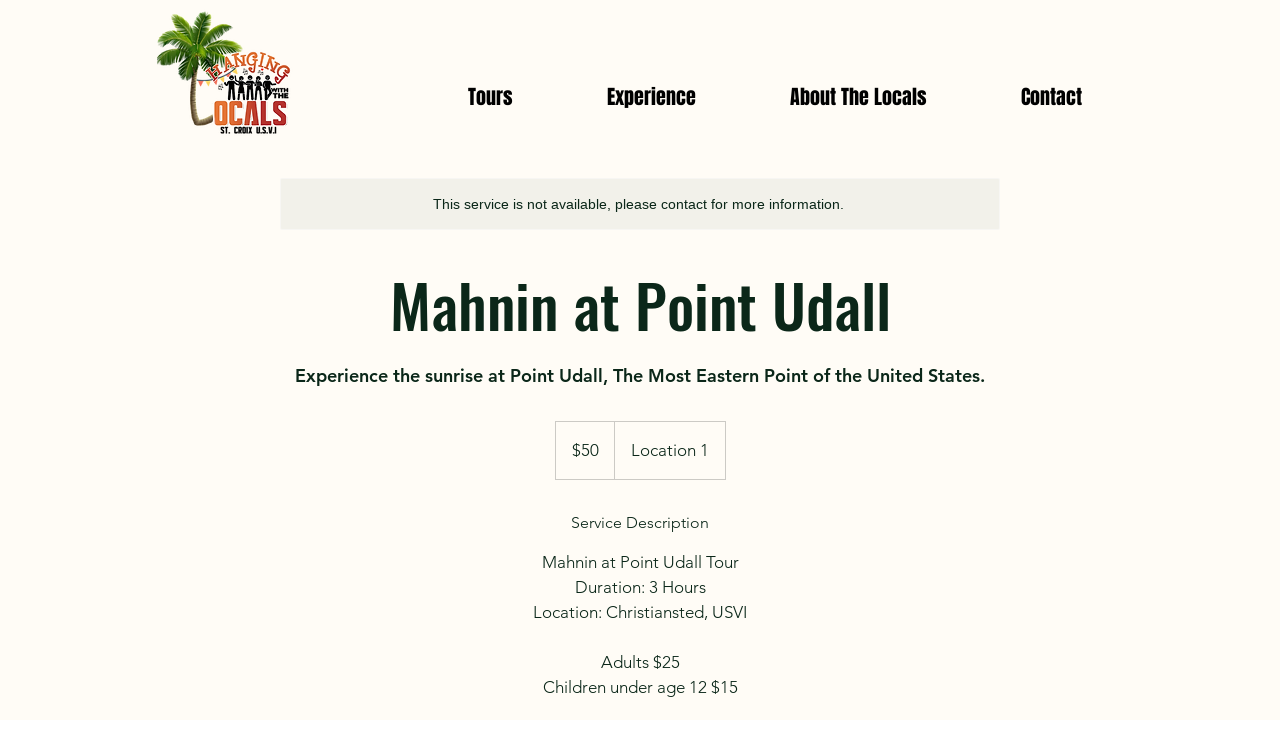

--- FILE ---
content_type: application/javascript
request_url: https://static.parastorage.com/services/bookings-service-details-widget/1.3279.0/client-viewer/897.chunk.min.js
body_size: 3902
content:
"use strict";(("undefined"!=typeof self?self:this).webpackJsonp__wix_bookings_service_details_widget=("undefined"!=typeof self?self:this).webpackJsonp__wix_bookings_service_details_widget||[]).push([[897],{394:(e,o,a)=>{a.r(o),a.d(o,{classes:()=>t,cssStates:()=>s,keyframes:()=>n,layers:()=>i,namespace:()=>r,st:()=>p,stVars:()=>d,style:()=>c,vars:()=>l});var r="oCxT2mJ",t={root:"sTxkC0R",wrapper:"sfK3ih7",optionIcon:"spIM5L4",suffixContainer:"sHoqpk0",arrowIcon:"s__4hcIy_",loader:"sLd63YV",errorIcon:"sHLzLB6",errorIconWrapper:"sulpLSa"},n={},i={},d={},l={"wix-color-29":"--wix-color-29","wix-color-1":"--wix-color-1","wix-color-4":"--wix-color-4","wix-color-5":"--wix-color-5","wix-ui-tpa-dropdown-main-button-text-color":"--wix-ui-tpa-dropdown-main-button-text-color","wix-ui-tpa-dropdown-hover-text-color":"--wix-ui-tpa-dropdown-hover-text-color","wix-ui-tpa-dropdown-main-text-font":"--wix-ui-tpa-dropdown-main-text-font","wix-ui-tpa-dropdown-readonly-button-text-font":"--wix-ui-tpa-dropdown-readonly-button-text-font","wix-ui-tpa-dropdown-main-border-radius":"--wix-ui-tpa-dropdown-main-border-radius","wix-ui-tpa-dropdown-hover-border-radius":"--wix-ui-tpa-dropdown-hover-border-radius","wix-ui-tpa-dropdown-readonly-button-border-radius":"--wix-ui-tpa-dropdown-readonly-button-border-radius","wix-ui-tpa-dropdown-main-button-border-color":"--wix-ui-tpa-dropdown-main-button-border-color","wix-ui-tpa-dropdown-hover-border-color":"--wix-ui-tpa-dropdown-hover-border-color","wix-ui-tpa-dropdown-main-border-width":"--wix-ui-tpa-dropdown-main-border-width","wix-ui-tpa-dropdown-hover-border-width":"--wix-ui-tpa-dropdown-hover-border-width","wix-ui-tpa-dropdown-hover-background-color":"--wix-ui-tpa-dropdown-hover-background-color","wix-ui-tpa-dropdown-hover-background-opacity":"--wix-ui-tpa-dropdown-hover-background-opacity","wix-ui-tpa-dropdown-readonly-button-border-color":"--wix-ui-tpa-dropdown-readonly-button-border-color","wix-ui-tpa-dropdown-native-select-main-button-text-disabled-color":"--wix-ui-tpa-dropdown-native-select-main-button-text-disabled-color","wix-ui-tpa-dropdown-native-select-main-background-color":"--wix-ui-tpa-dropdown-native-select-main-background-color","wix-ui-tpa-dropdown-native-select-main-placeholder-color":"--wix-ui-tpa-dropdown-native-select-main-placeholder-color","wix-ui-tpa-dropdown-native-select-main-placeholder-opacity":"--wix-ui-tpa-dropdown-native-select-main-placeholder-opacity","wix-ui-tpa-dropdown-native-select-readonly-button-background-color":"--wix-ui-tpa-dropdown-native-select-readonly-button-background-color","wix-ui-tpa-dropdown-native-select-readonly-button-border-width":"--wix-ui-tpa-dropdown-native-select-readonly-button-border-width","wix-ui-tpa-dropdown-native-select-readonly-button-text-color":"--wix-ui-tpa-dropdown-native-select-readonly-button-text-color","wix-ui-tpa-dropdown-native-select-readonly-button-icon-color":"--wix-ui-tpa-dropdown-native-select-readonly-button-icon-color","wix-ui-tpa-dropdown-native-select-readonly-button-icon-size":"--wix-ui-tpa-dropdown-native-select-readonly-button-icon-size","wix-ui-tpa-dropdown-native-select-readonly-placeholder-color":"--wix-ui-tpa-dropdown-native-select-readonly-placeholder-color",arrowIconSize:"--DropdownNativeSelect3589839317-arrowIconSize"},s=a.stc.bind(null,r),c=a.sts.bind(null,r),p=c},1584:(e,o,a)=>{a.r(o),a.d(o,{classes:()=>t,cssStates:()=>s,keyframes:()=>n,layers:()=>i,namespace:()=>r,st:()=>p,stVars:()=>d,style:()=>c,vars:()=>l});var r="oikceKg",t={root:"sKQR3FD",arrowIcon:"sUW8L_0",optionIcon:"sNupJmB",childrenWrapper:"s__9YQlxQ"},n={},i={},d={},l={"wix-color-1":"--wix-color-1","wix-color-5":"--wix-color-5","wix-ui-tpa-dropdown-suffix-padding-inline-end":"--wix-ui-tpa-dropdown-suffix-padding-inline-end",arrowIconSize:"--DropdownBase1806940387-arrowIconSize"},s=a.stc.bind(null,r),c=a.sts.bind(null,r),p=c},2791:(e,o,a)=>{a.d(o,{m:()=>F});var r=a(751),t=a.n(r),n=a(1461),i=a(6969),d=a(9528),l=a(981),s=a(5243),c=a(5530),p=a.n(c),u=a(6206),w=a(3237),b=a(1584),m=a(2311),f=a(743);const E=r.forwardRef(((e,o)=>{const{selectedOption:a,placeholder:t,error:n,disabled:i,upgrade:d,className:s,isExpanded:c,id:p,"aria-label":E,"aria-labelledby":x,"aria-activedescendant":h,"aria-describedby":v,"aria-required":I,"aria-controls":O,rtl:N,isLoading:g,"loading-aria-label":k}=e,y=!a||!a.value;return r.createElement(w.$,{upgrade:d,fullWidth:!0,className:(0,b.st)(b.classes.root,{error:n,placeholder:y,upgrade:d,rtl:N},s),"data-hook":l.G.base,"data-dropdown-base-error":n,disabled:i,"aria-activedescendant":h,"aria-expanded":c,id:p,ref:o,"aria-label":E,"aria-labelledby":x,"aria-describedby":v,"aria-required":I,"aria-invalid":n,role:"combobox","aria-controls":O,prefixIcon:a&&a.icon?r.createElement("div",{className:b.classes.optionIcon},a.icon):null,suffixIcon:r.createElement(r.Fragment,null,g?r.createElement(m.y,{className:b.classes.loader,"data-hook":l.G.loader,type:f.t.slim,"aria-label":k}):r.createElement(u.A,{className:b.classes.arrowIcon}))},r.createElement("div",{className:b.classes.childrenWrapper,"data-hook":l.G.baseText},a&&a.value||t))}));var x=a(957),h=a(422),v=a(1082),I=a(394);class O extends r.Component{onSelect(e){const{selectedOption:o}=this.props,a=e.target.value;if((o&&o.id)===a)return;const r=this.props.options.find((({id:e})=>e===a));this.props.onSelect(r)}renderOptions(e){const{placeholder:o,options:a}=this.props;return r.createElement(r.Fragment,null,e&&r.createElement("option",{"data-hook":l.G.placeholderOption,value:"",disabled:!0,hidden:!a.length},o),a.map(((e,o)=>e.divider?null:r.createElement("option",{key:o,value:e.id,disabled:!e.isSelectable},e.value))))}renderOptionIcon(){return r.createElement("div",{className:I.classes.optionIcon},this.props.selectedOption.icon)}getDataAttributes(){const{error:e}=this.props;return{[l.h.error]:e}}render(){const{disabled:e,readOnly:o,selectedOption:a,error:t,errorMessage:n,"aria-label":i,"aria-labelledby":d,"aria-required":s,id:c,className:p,name:w,errorComponent:b,newErrorMessage:E,isLoading:x,"loading-aria-label":h}=this.props,{rtl:v}=this.context,O=!a||!a.value,N=a&&!!a.icon,g=(0,I.st)(I.classes.root,{error:t,disabled:e,readOnly:o,placeholder:O,icon:N,rtl:v,fullWidth:!0},p);return r.createElement("div",{className:I.classes.wrapper,onClick:e=>o&&e.preventDefault(),onMouseDown:e=>o&&e.preventDefault(),onKeyDown:e=>o&&e.preventDefault()},r.createElement("select",{...this.getDataAttributes(),defaultValue:"",...a&&{value:a.id},id:c,onChange:e=>!o&&this.onSelect(e),"data-hook":l.G.nativeSelect,ref:this.props.innerRef,"aria-label":i,"aria-labelledby":d,"aria-required":s,disabled:e,name:w,"aria-readonly":o,className:g},this.renderOptions(O)),N?this.renderOptionIcon():null,t&&n&&!E&&b,r.createElement("div",{className:I.classes.suffixContainer},x?r.createElement(m.y,{className:I.classes.loader,"data-hook":l.G.loader,type:f.t.slim,"aria-label":h}):r.createElement(u.A,{className:I.classes.arrowIcon})))}}O.contextType=d.rs;const N=r.forwardRef(((e,o)=>r.createElement(O,{...e,innerRef:o})));var g=a(1157),k=a(8061),y=a(8787),S=a(4507),C=a(6973),L=a(8403),A=a(3885),_=a(6616),D=a(9438),R=a(4217),T=a.n(R);const U=(e,o)=>e.filter((e=>e.value?.toLocaleLowerCase().startsWith(o.toLocaleLowerCase()))),M=({options:e,onSelect:o,isOpen:a,setIsOpen:n,focusedOptionId:i,setFocusedOptionId:d})=>{const[l,s]=t().useState(""),c=t().useCallback(T()((()=>s("")),500),[s]);(0,r.useEffect)((()=>()=>{c.cancel()}),[]);const p=t().useMemo((()=>U(e,l)),[e,l]),u=e=>{void 0!==e&&d(e)},w=e=>{n(!0),e.preventDefault()},b=()=>{u(e[0].id)},m=()=>{u(e[e.length-1].id)},f=()=>i?e.findIndex((e=>e.id===i)):-1,E=()=>{i&&(o=>{const a=e.find((e=>e.id===o));return a?.isSelectable&&!a.isDisabled})(i)&&o(i)},x=o=>{switch(o.key){case D.Rk.Enter:case D.Rk.Spacebar:E(),o.preventDefault();break;case D.Rk.Tab:E();break;case D.Rk.Escape:a=o,n(!1),a.preventDefault();break;case D.Rk.ArrowDown:o.preventDefault(),(()=>{for(let o=f()+1;o<e.length;o++){const a=e[o];if(!a.divider){u(a.id);break}}})();break;case D.Rk.ArrowUp:o.preventDefault(),o.altKey?(E(),n(!1)):(()=>{const o=f();for(let a=(-1===o?e.length:o)-1;a>=0;a--){const o=e[a];if(!o.divider){u(o.id);break}}})();break;case D.Rk.Home:o.preventDefault(),b();break;case D.Rk.End:o.preventDefault(),m();break;case D.Rk.PageUp:o.preventDefault(),(()=>{const o=f(),a=Math.max(o-10,0);u(e[a].id)})();break;case D.Rk.PageDown:o.preventDefault(),(()=>{const o=f(),a=Math.min(o+10,e.length-1);u(e[a].id)})()}var a};return{handleKeydown:o=>{const{key:r}=o;if((0,D.Ju)(r)&&r!==D.Rk.Spacebar)return a||w(o),void(o=>{if(o===l){const e=(p.findIndex((e=>e.id===i))+1)%p.length,o=p[e];u(o.id),c.cancel()}else{const a=(l+o).toLocaleLowerCase(),r=U(e,a);r.length>0&&u(r[0].id),s(a),c()}})(r);a?x(o):(e=>{switch(e.key){case D.Rk.ArrowUp:i||b(),w(e);break;case D.Rk.ArrowDown:case D.Rk.Enter:case D.Rk.Spacebar:w(e);break;case D.Rk.Home:b(),w(e);break;case D.Rk.End:m(),w(e);break;default:;}})(o)}}},F=r.forwardRef(((e,o)=>{const{label:a,alignment:t="bottom",className:c,theme:u=g.p0.Box,newErrorMessage:w,error:b,lang:m,errorAppearance:f,errorMessage:I,outerBorder:O=!1,options:D=[],initialSelectedId:R,selectedId:T,readOnly:U,upgrade:F,dropdownId:P,optionsContainerId:B,mobileNativeSelect:W,"aria-required":G,showAsterisk:H,onExpandedChange:V}=e,K=r.useRef(),Y=r.useRef(),q=r.useRef(),{mobile:z,rtl:J}=(0,d.w_)(),[Q,Z]=r.useState(!1),[j,$]=r.useState(!1),[X,ee]=r.useState(!1),[oe,ae]=r.useState(T?D.find((e=>e.id===T))?.id||null:D.find((e=>e.id===R))?.id||null),[re,te]=r.useState(null),ne=r.useMemo((()=>D.find((e=>e.id===oe))),[D,oe]),ie=r.useMemo((()=>(0,L.A)("error-message")),[]),de=r.useMemo((()=>(0,L.A)("label-for-id_")),[]),le=r.useMemo((()=>B??(0,L.A)("dropdown-options-container_")),[B]);r.useEffect((()=>{(0,A.LV)("Button")}),[]),r.useEffect((()=>{F||((0,A.T5)("Dropdown","The current `Dropdown` component API will be deprecated in a future version. Please use the `upgrade` prop in order to use the new API."),(0,A.oA)("Button"))}),[F]),r.useEffect((()=>{T&&ae(D.find((e=>e.id===T))?.id||null)}),[T,D]),r.useImperativeHandle(o,(()=>({focus(e){Y?.current&&!W&&Y.current.focus(e),q?.current&&W&&q.current.focus(e)}})),[]);const se=o=>{if(o!==oe){ae(o),ee(!1);const a=D.find((e=>e.id===o));a&&e.onChange?.(a),Y.current&&!W&&Y.current.focus()}},{handleKeydown:ce}=M({options:D.filter((e=>!e.divider)),onSelect:se,isOpen:X,setIsOpen:ee,focusedOptionId:re,setFocusedOptionId:te}),pe=e=>{$(e)},ue=e=>{pe(!j),e.stopPropagation()},we=e=>{"Enter"!==e.key&&" "!==e.key||e.stopPropagation()},be=()=>{Z(!0)},me=()=>{const{errorTooltipPlacement:o}=e;return r.createElement(y.F,{"data-hook":l.G.errorTooltip,className:i.classes.dropdownError,message:I,icon:r.createElement(S.A,{className:i.classes.errorIcon}),tooltipId:ie,tooltipSkin:C.j.Error,showTooltip:j,onClick:ue,onMouseDown:be,onKeyDown:we,tooltipProps:{placement:o}})},fe=(0,x.vi)(D).map((e=>e.divider?h.s.createDivider({className:i.classes.divider}):h.s.create({...e,role:"option",render:()=>r.createElement(v.n,{unavailable:e.unavailable,className:i.classes.dropdownOption,...e,descendantId:(0,x.f9)(le,e.id),isFocused:re===e.id})}))),Ee=w?n.B:r.Fragment,xe=G&&H,he={alignment:t,mobile:z,theme:u,rtl:J,newErrorMessage:w,error:b,outerBorder:O,readOnly:U};return r.createElement(Ee,{...w&&{visible:b&&!!I,message:I,errorAppearance:f,messageId:ie,className:(0,i.st)(i.classes.root,he,c),"data-mobile":z,lang:m,"data-hook":e["data-hook"]}},r.createElement("div",{...!w&&{className:(0,i.st)(i.classes.root,he,c),"data-mobile":z,"data-hook":e["data-hook"],lang:m},ref:K,onFocus:()=>{Q||pe(!0),Z(!0)},onBlur:e=>{K.current&&!K.current.contains(e.relatedTarget)&&(Z(!1),$(!1))}},a&&r.createElement("label",{"data-hook":l.G.label,htmlFor:de,className:i.classes.label},a,xe&&r.createElement(_.n,{dataHook:l.G.labelAsterisk})),W&&z?(()=>{const{placeholder:o,disabled:a,"aria-label":t,"aria-labelledby":n,name:d,isLoading:l=!1,"loading-aria-label":s}=e;return r.createElement(N,{readOnly:U,"aria-label":t,"aria-labelledby":n,"aria-required":G,disabled:a,className:i.classes.dropdownNativeSelect,error:b,name:d,ref:q,errorMessage:I,options:(0,x.vi)(D),onSelect:e=>se(e.id),placeholder:o,selectedOption:ne,errorComponent:me(),newErrorMessage:w,isLoading:l,"loading-aria-label":s})})():(()=>{const{placeholder:o="",disabled:a,forceContentElementVisibility:n,placement:d="bottom","aria-label":m,"aria-labelledby":f,flip:h,fixed:v,appendTo:O,optionsContainerZIndex:N,optionsContainerClass:g,"aria-describedby":y,dynamicWidth:S,isLoading:C=!1,"loading-aria-label":L}=e,A=!O||"parent"===O,_=(0,k.g)([y,I?ie:""]),D=re&&(0,x.f9)(le,re);return r.createElement(s.v,{className:(0,i.st)(i.classes.root,{rtl:J,alignment:t,isMobile:z,theme:u,readOnly:U},p()(i.classes.dropdown,g,{[c]:!A})),isOpen:X,setIsOpen:ee,popoverProps:{contentClassName:i.classes.dropdownContainer,placement:d,flip:h,fixed:v,appendTo:O,dynamicWidth:S||!A,zIndex:N},contentProps:{role:"listbox",id:le},"data-hook":l.G.coreDropdown,"data-mobile":z,options:fe,readOnly:U,onSelect:e=>{e&&se(String(e.id))},selectedId:oe,forceContentElementVisibility:n,onKeyDown:ce,onExpandedChange:V},r.createElement(E,{className:i.classes.dropdownBase,selectedOption:ne,placeholder:o,disabled:a,readOnly:U,error:b,upgrade:F,ref:Y,rtl:J,id:P??de,"aria-activedescendant":X?D:void 0,"aria-label":m,"aria-labelledby":f,"aria-required":G,isExpanded:X,"aria-describedby":_,isLoading:C,"loading-aria-label":L,"aria-controls":le}),b&&I&&!w&&me())})()))}))},8459:(e,o,a)=>{var r,t,n,i,d,l,s,c,p,u,w;a.d(o,{Kt:()=>w}),function(e){e.INDIVIDUAL="INDIVIDUAL",e.GROUP="GROUP",e.COURSE="COURSE"}(r||(r={})),function(e){e.ONE_TIME="ONE_TIME",e.PRICING_PLAN="PRICING_PLAN"}(t||(t={})),function(e){e.CLIENT_PLACE="CLIENT_PLACE",e.CUSTOM="CUSTOM",e.OWNER_BUSINESS="OWNER_BUSINESS",e.OWNER_CUSTOM="OWNER_CUSTOM"}(n||(n={})),function(e){e.OTHER_LOCATIONS="OTHER_LOCATIONS",e.UNSPECIFIED_LOCATION="UNSPECIFIED_LOCATION"}(i||(i={})),function(e){e.ONLINE="ONLINE",e.OFFLINE="OFFLINE",e.BOTH="BOTH"}(d||(d={})),function(e){e.MONDAY="mon",e.TUESDAY="tue",e.WEDNESDAY="wed",e.THURSDAY="thu",e.FRIDAY="fri",e.SATURDAY="sat",e.SUNDAY="sun"}(l||(l={})),function(e){e.ZOOM="ZOOM"}(s||(s={})),function(e){e.AVAILABLE="AVAILABLE",e.WAITLIST_AVAILABLE="WAITLIST_AVAILABLE",e.FULL="FULL"}(c||(c={})),function(e){e.UNKNOWN_SELECTION_METHOD="UNKNOWN_SELECTION_METHOD",e.SPECIFIC_RESOURCE="SPECIFIC_RESOURCE",e.ANY_RESOURCE="ANY_RESOURCE",e.NO_SELECTION="NO_SELECTION"}(p||(p={})),function(e){e.ON_LOCATION="LOCAL",e.ON_THE_GO="ON_THE_GO",e.UNDEFINED="UNDEFINED"}(u||(u={})),function(e){e.BUSINESS="business",e.CLIENT="client"}(w||(w={}))}}]);
//# sourceMappingURL=897.chunk.min.js.map